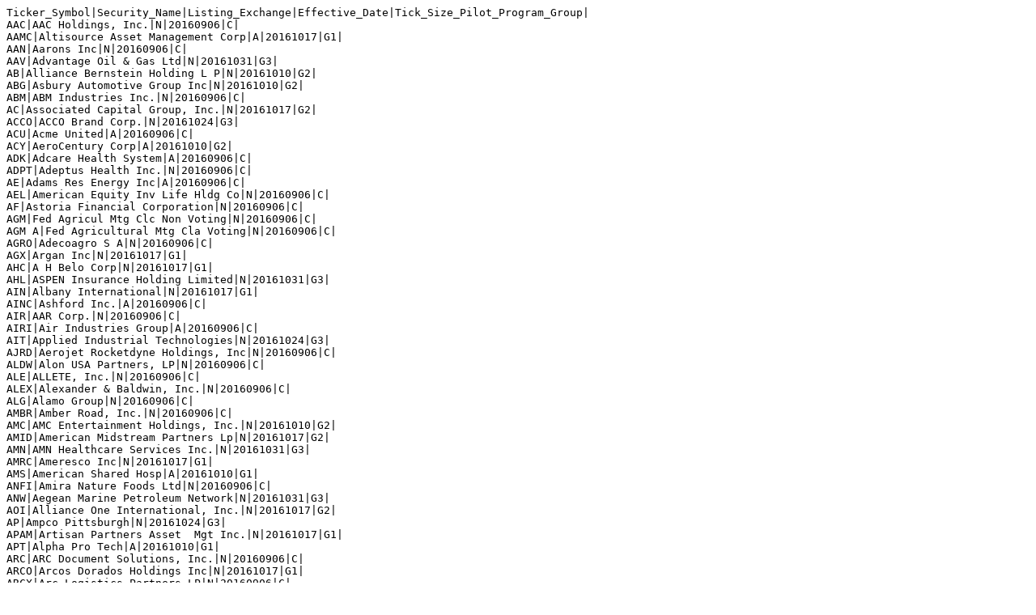

--- FILE ---
content_type: text/plain
request_url: https://ftp.nyse.com/Tick_Pilot/Tick_Pilot_Historical/TSPilotSecurities20170222.txt
body_size: 32055
content:
Ticker_Symbol|Security_Name|Listing_Exchange|Effective_Date|Tick_Size_Pilot_Program_Group|
AAC|AAC Holdings, Inc.|N|20160906|C|
AAMC|Altisource Asset Management Corp|A|20161017|G1|
AAN|Aarons Inc|N|20160906|C|
AAV|Advantage Oil & Gas Ltd|N|20161031|G3|
AB|Alliance Bernstein Holding L P|N|20161010|G2|
ABG|Asbury Automotive Group Inc|N|20161010|G2|
ABM|ABM Industries Inc.|N|20160906|C|
AC|Associated Capital Group, Inc.|N|20161017|G2|
ACCO|ACCO Brand Corp.|N|20161024|G3|
ACU|Acme United|A|20160906|C|
ACY|AeroCentury Corp|A|20161010|G2|
ADK|Adcare Health System|A|20160906|C|
ADPT|Adeptus Health Inc.|N|20160906|C|
AE|Adams Res Energy Inc|A|20160906|C|
AEL|American Equity Inv Life Hldg Co|N|20160906|C|
AF|Astoria Financial Corporation|N|20160906|C|
AGM|Fed Agricul Mtg Clc Non Voting|N|20160906|C|
AGM A|Fed Agricultural Mtg Cla Voting|N|20160906|C|
AGRO|Adecoagro S A|N|20160906|C|
AGX|Argan Inc|N|20161017|G1|
AHC|A H Belo Corp|N|20161017|G1|
AHL|ASPEN Insurance Holding Limited|N|20161031|G3|
AIN|Albany International|N|20161017|G1|
AINC|Ashford Inc.|A|20160906|C|
AIR|AAR Corp.|N|20160906|C|
AIRI|Air Industries Group|A|20160906|C|
AIT|Applied Industrial Technologies|N|20161024|G3|
AJRD|Aerojet Rocketdyne Holdings, Inc|N|20160906|C|
ALDW|Alon USA Partners, LP|N|20160906|C|
ALE|ALLETE, Inc.|N|20160906|C|
ALEX|Alexander & Baldwin, Inc.|N|20160906|C|
ALG|Alamo Group|N|20160906|C|
AMBR|Amber Road, Inc.|N|20160906|C|
AMC|AMC Entertainment Holdings, Inc.|N|20161010|G2|
AMID|American Midstream Partners Lp|N|20161017|G2|
AMN|AMN Healthcare Services Inc.|N|20161031|G3|
AMRC|Ameresco Inc|N|20161017|G1|
AMS|American Shared Hosp|A|20161010|G1|
ANFI|Amira Nature Foods Ltd|N|20160906|C|
ANW|Aegean Marine Petroleum Network|N|20161031|G3|
AOI|Alliance One International, Inc.|N|20161017|G2|
AP|Ampco Pittsburgh|N|20161024|G3|
APAM|Artisan Partners Asset  Mgt Inc.|N|20161017|G1|
APT|Alpha Pro Tech|A|20161010|G1|
ARC|ARC Document Solutions, Inc.|N|20160906|C|
ARCO|Arcos Dorados Holdings Inc|N|20161017|G1|
ARCX|Arc Logistics Partners LP|N|20160906|C|
ARES|Ares Management, L.P.|N|20161017|G1|
ARL|American Realty Investors|N|20160906|C|
AROC|Archrock, Inc.|N|20161017|G2|
ASB|Associated Banc-Corp|N|20161010|G2|
ASC|Ardmore Shipping Corporation|N|20161031|G3|
ASGN|On Assignment, Inc.|N|20160906|C|
ASPN|Aspen Aerogels, Inc.|N|20160906|C|
AST|Asterias Biotherapeutics, Inc.|A|20161017|G1|
AT|Atlantic Power Corporation|N|20161031|G3|
ATEN|A10 Networks, Inc.|N|20160906|C|
ATEST|MKT Tick Pilot Test Sym-Control|A|20160926|C|
ATEST A|MKT Tick Pilot Test Sym-G1|A|20160926|G1|
ATEST B|MKT Tick Pilot Test Sym-G2|A|20160926|G2|
ATEST C|MKT Tick Pilot Test Sym-G3|A|20160926|G3|
ATTO|Atento S.A.|N|20161017|G3|
ATU|Actuant Corp|N|20161031|G3|
AVA|Avista|N|20160906|C|
AVD|American Vanguard Corporation|N|20161010|G1|
AVX|AVX Corp.|N|20160906|C|
AWI|Armstrong World Industries Inc|N|20161017|G1|
AWR|American States Water Company|N|20160906|C|
AWX|Avalon Holdings|A|20160906|C|
AXE|Anixter International|N|20161017|G2|
AXON|Axovant Sciences Ltd.|N|20160906|C|
AXR|AMREP Corporation|N|20160906|C|
AYR|Aircastle Limited|N|20160906|C|
AZZ|AZZ Inc.|N|20161017|G1|
B|Barnes Group|N|20160906|C|
BANC|Banc of California, Inc.|N|20161031|G3|
BBW|Build A Bear Workshop|N|20161010|G1|
BCC|Boise Cascade Company|N|20161031|G3|
BCO|Brink's|N|20161031|G3|
BCRH|Blue Capital Reinsurance Holding|N|20161010|G1|
BDL|Flanigan Enterp Inc|A|20161017|G2|
BEL|Belmond Ltd.|N|20161031|G3|
BETR|Amplify Snack Brands, Inc.|N|20160906|C|
BGC|General Cable Corporation|N|20161010|G1|
BGG|Briggs & Stratton|N|20160906|C|
BGS|B&G Foods Inc.|N|20161017|G1|
BGSF|BG Staffing, Inc.|A|20160906|C|
BH|Biglari Holdings Inc|N|20160906|C|
BHB|Bar Harbor Bankshare|A|20160906|C|
BHE|Benchmark Electronics|N|20161017|G2|
BHLB|Berkshire Hills Bancorp, Inc.|N|20161017|G2|
BIO B|Bio Rad Laboratories Inc|N|20161010|G1|
BIOA|BioAmber Inc.|N|20160906|C|
BKE|Buckle|N|20161017|G1|
BKFS|Black Knight Financial Services|N|20161024|G3|
BKJ|Bancorp Of New Jersey, Inc.|A|20161017|G2|
BKS|Barnes & Noble|N|20161017|G1|
BLD|TopBuild Corp.|N|20160906|C|
BLX|Banco Latinoamericano De Comerc|N|20160906|C|
BMI|Badger Meter Inc|N|20161031|G3|
BNED|Barnes & Noble Education, Inc.|N|20160906|C|
BOOT|Boot Barn Holdings, Inc.|N|20160906|C|
BOX|Box, Inc.|N|20160906|C|
BOXC|Brookfield Can Office Properties|N|20160906|C|
BPI|Bridgepoint Education Inc|N|20160906|C|
BPT|BP Prudhoe Bay Royality Trust|N|20161010|G1|
BRC|Brady|N|20161017|G2|
BRSS|Global Brass & Copper Hldgs, Inc|N|20161010|G2|
BTN|Ballantyne Strong Inc|A|20161017|G1|
BTX|Biotime Inc|A|20160906|C|
BVX|Bovie Medical Corp|A|20160906|C|
BW|Babcock & Wilcox Enterprises Inc|N|20160906|C|
BWL A|Bowl America Cl A|A|20160906|C|
BXS|BancorpSouth Inc.|N|20161017|G1|
BZH|Beazer Homes Usa|N|20160906|C|
CACI|CACI International, Inc.|N|20161017|G1|
CAI|CAI International, Inc.|N|20160906|C|
CAL|Caleres, Inc.|N|20160906|C|
CALX|Calix Inc|N|20161017|G1|
CAPL|CrossAmerica Partners LP|N|20160906|C|
CATO|The Cato Corp|N|20160906|C|
CAW|CCA Industries. Inc.|A|20161017|G1|
CBB|Cincinnati Bell Inc|N|20161017|G1|
CBM|Cambrex|N|20161010|G1|
CBPX|Continental Bldg Products, Inc.|N|20161024|G3|
CBU|Community Bank System|N|20160906|C|
CBZ|CBIZ Inc.|N|20161017|G2|
CCC|Calgon Carbon Corp|N|20161031|G3|
CCF|Chase Corporation|A|20161010|G2|
CCO|Clear Channel Outdoor Holdings|N|20161010|G1|
CCS|Century Communities, Inc.|N|20161017|G2|
CDI|CDI Corp.|N|20161031|G3|
CEB|CEB Inc.|N|20161017|G1|
CEF|Central Fund Cn A|A|20160906|C|
CEI|Camber Energy, Inc.|A|20170105|C|
CEL|Cellcom Israel Ltd|N|20160906|C|
CELP|Cypress Energy Partners, L.P.|N|20160906|C|
CEQP|Crestwood Equity Partners LP|N|20161017|G2|
CFI|Culp|N|20161003|G1|
CGI|Celadon Group Inc|N|20161031|G3|
CHE|Chemed Corporation|N|20160906|C|
CHGG|Chegg, Inc.|N|20160906|C|
CHH|Choice Hotels International|N|20161017|G1|
CHKR|Chesapeake Granite Wash Trust|N|20161017|G1|
CHMT|Chemtura Corporation|N|20161031|G3|
CIA|Citizens Inc|N|20160906|C|
CINR|Ciner Resources LP|N|20160906|C|
CIR|Circor International|N|20160906|C|
CIVI|Civitas Solutions, Inc.|N|20161017|G2|
CIX|CompX International Inc.|A|20161010|G1|
CKH|SEACOR Holdings Inc.|N|20160906|C|
CKX|CKX Lands Inc.|A|20161031|G3|
CLH|Clean Harbors Inc|N|20160906|C|
CLS|Celestica|N|20160906|C|
CLW|Clearwater Paper Corporation|N|20161031|G3|
CMP|Compass Minerals International|N|20161017|G2|
CMRE|Costamare Inc|N|20160906|C|
CMT|Core Molding Techgy|A|20160906|C|
CNNX|CONE Midstream Partners LP|N|20160906|C|
CNS|Cohen & Steers Inc|N|20160906|C|
CNXC|CNX Coal Resources LP|N|20161017|G2|
CO|China Cord Blood Corp|N|20160906|C|
CODI|Compass Diversified Holdings Sha|N|20161024|G3|
CORR|CorEnergy Infrastructure Trust|N|20160906|C|
COT|Cott Corporation|N|20160906|C|
CPF|Central Pacific Financial Corp|N|20160906|C|
CPK|Chesapeake Utilities|N|20161010|G2|
CPS|Cooper-Standard Holdings Inc.|N|20160906|C|
CRCM|Care.com, Inc.|N|20160906|C|
CRD A|Crawford & Co Cla|N|20160906|C|
CRD B|Crawford & Company Clb|N|20160906|C|
CRHM|CRH Medical Corporation|A|20161024|G3|
CRR|Carbo Ceramics Inc|N|20160906|C|
CRS|Carpenter Technology|N|20160906|C|
CRT|Cross Timbers Royalty Trust|N|20160906|C|
CRY|Cryolife Inc|N|20161017|G1|
CSLT|Castlight Health, Inc.|N|20161017|G1|
CSS|CSS Industries Inc.|N|20160906|C|
CSTM|Constellium N.V.|N|20161017|G2|
CSU|Capital Senior Living|N|20160906|C|
CSV|Carriage Services|N|20160906|C|
CTB|Cooper Tire & Rubber|N|20161031|G3|
CTO|Consolidated Tomoka|A|20160906|C|
CTS|CTS Corp.|N|20161024|G3|
CUB|Cubic Corporation|N|20161017|G1|
CUBI|Customers Bancorp, Inc.|N|20160906|C|
CUDA|Barracuda Networks, Inc.|N|20160906|C|
CUO|Continental Materials Corp.|A|20161010|G2|
CVA|Covanta Energy Corp|N|20161010|G2|
CVG|Convergys|N|20160906|C|
CVR|Chicago Rivet & Machine Co|A|20160906|C|
CVRR|CVR Refining, LP|N|20161024|G3|
CVU|CPI Aerostructures Inc.|A|20161031|G3|
CWEI|Clayton Williams Energy, Inc.|N|20160906|C|
CWT|California Water Serv Gp Hldg Co|N|20161017|G1|
CYD|China Yuchai International|N|20160906|C|
DAC|Danaos Corporation|N|20161031|G3|
DBD|Diebold Nixdorf Incorporated|N|20161017|G1|
DCO|Ducommun|N|20160906|C|
DDC|Dominion Diamond Corporation|N|20160906|C|
DDS|Dillards|N|20160906|C|
DECK|Deckers Outdoor Corporation|N|20160906|C|
DEL|Deltic Timber|N|20160906|C|
DGI|DigitalGlobe Inc.|N|20161017|G2|
DHX|DHI Group, Inc.|N|20161010|G1|
DIN|DineEquity Inc.|N|20160906|C|
DIT|Amcon Distributing|A|20161017|G3|
DKL|Delek Logistics Partners, LP|N|20161017|G2|
DLA|Delta Apparel Inc|A|20160906|C|
DLNG|Dynagas LNG Partners LP|N|20160906|C|
DM|Dominion Midstream Partners, LP|N|20161017|G1|
DOOR|Masonite International Corp|N|20161017|G2|
DPLO|Diplomat Pharmacy, Inc.|N|20160906|C|
DRQ|Dril-quip|N|20161010|G1|
DSX|Diana Shipping Inc|N|20160906|C|
DV|DeVry Education Group Inc.|N|20161031|G3|
DVD|Dover Motorsports Inc|N|20161024|G3|
DXR|Daxor Corporation|A|20160906|C|
DY|Dycom Industries|N|20160906|C|
EBF|Ennis Inc|N|20161031|G3|
EBS|Emergent Biosolutions Inc|N|20160906|C|
ECOM|ChannelAdvisor Corporation|N|20161017|G1|
ECT|Eca Marcellus Trust I|N|20161024|G3|
EE|El Paso Electric|N|20161031|G3|
EEQ|Enbridge Energy Management Llc|N|20160906|C|
EFC|Ellington Financial L L C|N|20160906|C|
EGAS|Gas Natural Inc|A|20161017|G1|
EGL|Engility Holdings, Inc.|N|20160906|C|
EIG|Employers Holdings Inc|N|20161017|G2|
ELLI|Ellie Mae Inc|N|20160906|C|
ELLO|Ellomay Capital Ltd|A|20160906|C|
ELMD|Electromed Inc|A|20160906|C|
ELY|Callaway Golf|N|20160906|C|
EMAN|Emagin Corporation|A|20161017|G2|
EMES|Emerge Energy Services LP|N|20160906|C|
ENLC|EnLink Midstream, LLC|N|20161017|G1|
ENV|Envestnet Inc|N|20161024|G3|
ENVA|Enova International, Inc|N|20161010|G2|
ENZ|Enzo Biochem|N|20160906|C|
EPM|Evolution Petroleum|A|20161031|G3|
ERA|Era Group Inc.|N|20160906|C|
ERN|Erin Energy Corp|A|20161003|G2|
EROS|Eros International Plc|N|20161017|G2|
ESE|ESCO Technologies Inc.|N|20161017|G2|
ESL|Esterline Technologies|N|20161010|G1|
ESNT|Essent Group Ltd.|N|20160906|C|
ESP|Espey Mfg Elect|A|20160906|C|
ESTE|Earthstone Energy Inc|A|20160906|C|
ETH|Ethan Allen Interiors|N|20161017|G1|
ETM|Entercom Communications|N|20161017|G2|
EURN|Euronav NV|N|20161010|G1|
EVA|Enviva Partners, LP|N|20161031|G3|
EVBN|Evans Bancorp Inc|A|20161017|G1|
EVC|Entravision Communications|N|20161031|G3|
EVH|Evolent Health, Inc|N|20161024|G3|
EVI|Envirostar Inc|A|20161017|G2|
EVR|Evercore Partners|N|20161017|G1|
EVTC|Evertec, Inc.|N|20161010|G1|
EXAR|Exar Corporation|N|20160906|C|
EXTN|Exterran Corporation|N|20160906|C|
FBC|Flagstar Bancorp Inc|N|20160906|C|
FBP|First Bancorp|N|20160906|C|
FC|Franklin Covey Co|N|20161010|G2|
FCB|FCB Financial Holdings, Inc.|N|20161017|G2|
FCF|First Commonwealth Fin|N|20160906|C|
FCFS|FirstCash, Inc.|N|20161024|G3|
FCN|FTI Consulting Inc.|N|20160906|C|
FDP|Fresh Del Monte Produce|N|20160906|C|
FET|Forum Energy Technologies Inc|N|20161003|G1|
FF|FutureFuel Corp.|N|20160906|C|
FFG|F B L Financial Group|N|20161031|G3|
FGL|Fidelity & Guaranty Life|N|20161010|G2|
FGP|Ferrellgas Partners|N|20160906|C|
FI|Frank's International N.V.|N|20160906|C|
FIG|Fortress Investment Group Llc|N|20160906|C|
FIX|Comfort Systems Usa|N|20161024|G3|
FLOW|SPX FLOW, Inc.|N|20160906|C|
FN|Fabrinet|N|20160906|C|
FNFV|Fidelity Natl Financial, Inc.|N|20161017|G2|
FOE|Ferro Corp|N|20160906|C|
FOR|Forestar Group Inc|N|20161031|G3|
FRD|Friedman Ind Inc|A|20160906|C|
FSB|Franklin Financial Network, Inc.|N|20161017|G2|
FSIC|FS Investment Corporation|N|20161031|G3|
FSS|Federal Signal|N|20160906|C|
FTAI|Fortress Trans and Infra Invest|N|20160906|C|
FTK|Flotek Industries Inc|N|20160906|C|
FUL|H B Fuller Company|N|20160906|C|
GATX|GATX Corp|N|20160906|C|
GBL|Gamco Investors Inc|N|20160906|C|
GBX|Greenbrier Companies|N|20161010|G2|
GCAP|Gain Capital Holdings Inc|N|20160906|C|
GCO|Genesco|N|20161017|G2|
GCP|GCP Applied Technologies Inc.|N|20161024|G3|
GDDY|GoDaddy Inc.|N|20160906|C|
GDOT|Green Dot Corporation|N|20160906|C|
GEF|Greif, Inc.|N|20160906|C|
GEF B|Greif, Inc.|N|20161010|G1|
GFF|Griffon|N|20161017|G2|
GHC|Graham Holdings Company|N|20161024|G3|
GHL|Greenhill & Co Inc|N|20161017|G2|
GHM|Graham Corporation|N|20160906|C|
GIMO|Gigamon Inc.|N|20161031|G3|
GKOS|Glaukos Corporation|N|20160906|C|
GLF|Gulfmark Offshore Inc|N|20161010|G1|
GLOB|Globant S.A.|N|20160906|C|
GLOG|GasLog Ltd|N|20161017|G1|
GLOP|GasLog Partners LP|N|20161017|G2|
GLP|Global Partners Lp|N|20161010|G1|
GLT|PH Glatfelter Company|N|20160906|C|
GMED|Globus Medical, Inc.|N|20160906|C|
GNE|Genie Energy Ltd|N|20160906|C|
GNRC|Generac Holdings Inc|N|20160906|C|
GNRT|Gener8 Maritime, Inc.|N|20160906|C|
GPI|Group 1 Automotive|N|20160906|C|
GPRK|GeoPark Limited|N|20160906|C|
GPX|G P Strategies|N|20161010|G1|
GRC|Gorman Rupp Co The|A|20160906|C|
GSB|GlobalSCAPE Inc.|A|20160906|C|
GTN|Gray Television Class B|N|20161017|G1|
GTN A|Gray Television Class A|N|20161017|G1|
GTS|Triple-s Management Corp|N|20160906|C|
GTT|GTT Communications, Inc.|N|20161017|G1|
GV|Goldfield Corp|A|20161017|G2|
GVA|Granite Construction|N|20160906|C|
GVP|GSE Systems Inc.|A|20161031|G3|
GWB|Great Western Bancorp, Inc.|N|20160906|C|
GZT|Gazit-globe Ltd|N|20160906|C|
HAE|Haemonetics|N|20160906|C|
HBM|Hudbay Minerals Inc.|N|20161017|G2|
HCHC|HC2 Holdings, Inc.|A|20160906|C|
HCI|HCI Group, Inc.|N|20160906|C|
HCLP|Hi-Crush Partners LP|N|20161017|G2|
HEI A|Heico Cla|N|20161031|G3|
HEP|Holly Energy Partners|N|20160906|C|
HF|HFF Inc.|N|20160906|C|
HGT|Hugoton Royalty Trust|N|20161031|G3|
HI|Hillenbrand Inc|N|20161024|G3|
HIL|Hill International Inc|N|20161017|G1|
HIVE|Aerohive Networks, Inc.|N|20160906|C|
HLI|Houlihan Lokey, Inc.|N|20160906|C|
HLTH|Nobilis Health Corp.|A|20161017|G2|
HMLP|Hoegh LNG Partners LP|N|20161017|G1|
HMN|Horace Mann Educators|N|20161017|G2|
HNI|HNI Corporation|N|20160906|C|
HRT|Arrhythmia Research|A|20160906|C|
HRTG|Heritage Insurance Holdings, Inc|N|20160906|C|
HSC|Harsco|N|20161017|G2|
HTGC|Hercules Capital, Inc.|N|20160906|C|
HTH|Hilltop Holdings Inc|N|20160906|C|
HUBS|HubSpot, Inc.|N|20161003|G2|
HVT|Haverty Furniture Companies|N|20161024|G3|
HVT A|Haverty Furniture Companies Cla|N|20161024|G3|
HW|Headwaters Inc|N|20160906|C|
HY|Hyster-Yale Materials Handling|N|20160906|C|
HYH|Halyard Health, Inc.|N|20160906|C|
HZN|Horizon Global Corporation|N|20160906|C|
HZO|MarineMax Inc.|N|20161017|G1|
I|Intelsat S.A.|N|20160906|C|
IBP|Installed Building Products, Inc|N|20161010|G1|
ICD|Independence Ctrct Drilling, Inc|N|20160906|C|
IDT|IDT Corporation|N|20160906|C|
IEC|IEC Electronics Corp.|A|20160906|C|
IHC|Independence Holding Co|N|20161017|G1|
IMAX|IMAX Corporation|N|20161031|G3|
INFU|Infusystem Holdings Inc|A|20161017|G1|
INS|Intelligent  Systems|A|20160906|C|
INST|Instructure, Inc.|N|20161031|G3|
INTT|inTEST Corporation|A|20161031|G3|
INXN|Interxion Holding N V|N|20160906|C|
IO|Ion Geophysical Corporation|N|20161017|G1|
IOT|Income Opportunity|A|20160906|C|
IPHI|Inphi Corporation|N|20160906|C|
ISDR|Issuer Direct Corporation|A|20161017|G2|
ITG|Investment Technology Group Inc|N|20160906|C|
ITGR|Integer Holdings Corporation|N|20161031|G3|
IVC|Invacare|N|20161017|G1|
JAX|J. Alexander's Holdings, Inc.|N|20161017|G2|
JBT|John Bean Technologies Corp|N|20161017|G2|
JE|Just Energy Group Inc|N|20160906|C|
JMP|JMP Group LLC|N|20160906|C|
JOB|GEE Group Inc.|A|20160906|C|
JOE|St Joe|N|20161017|G1|
JONE|Jones Energy, Inc.|N|20161024|G3|
JPEP|JP Energy Partners LP|N|20160906|C|
JW A|John Wiley & Sons Cla|N|20161024|G3|
JW B|John Wiley & Sons Clb|N|20160906|C|
KAI|Kadant Inc|N|20161024|G3|
KAMN|Kaman Corporation|N|20160906|C|
KEM|KEMET Corporation|N|20160906|C|
KEN|Kenon Holdings Ltd.|N|20160906|C|
KEX|Kirby|N|20161031|G3|
KFS|Kingsway Financial Services Inc.|N|20161031|G3|
KFY|Korn/Ferry International|N|20160906|C|
KLDX|Klondex Mines Ltd.|A|20160906|C|
KMG|KMG Chemicals Inc|N|20160906|C|
KMPR|Kemper Corporation|N|20161010|G2|
KN|Knowles Corporation|N|20160906|C|
KND|Kindred Healthcare|N|20161031|G3|
KNL|Knoll, Inc.|N|20160906|C|
KNOP|KNOT Offshore Partners LP|N|20161017|G1|
KNX|Knight Transportation Inc|N|20161031|G3|
KODK|Eastman Kodak Company|N|20161031|G3|
KOP|Koppers Holdings Inc|N|20161024|G3|
KRA|Kraton Corporation|N|20160906|C|
KRO|Kronos Worldwide Inc|N|20160906|C|
KW|Kennedy Wilson Holdings Inc|N|20161031|G3|
KWR|Quaker Chemical|N|20160906|C|
LAD|Lithia Motors|N|20160906|C|
LBY|Libbey Inc|A|20160906|C|
LCI|Lannett Company, Inc.|N|20161010|G2|
LCII|LCI Industries|N|20170103|G3|
LDL|Lydall|N|20161031|G3|
LDR|Landauer Inc|N|20161017|G1|
LEE|Lee Enterprises Inc|N|20161031|G3|
LEU|Centrus Energy Corp.|A|20160906|C|
LFGR|Leaf Group Ltd.|N|20161109|G2|
LGL|LGL Group Inc.|A|20160906|C|
LNN|Lindsay Corporation|N|20160906|C|
LPG|Dorian LPG Ltd.|N|20160906|C|
LRN|K 12 Inc|N|20160906|C|
LTS|Ladenburgh Thalmann|A|20160906|C|
LUB|Luby's Del|N|20160906|C|
LXFT|Luxoft Holding, Inc.|N|20161017|G2|
LXU|LSB Industries Inc.|N|20160906|C|
LZB|La-z-boy|N|20161024|G3|
MAG|Mag Silver Corp|A|20160906|C|
MAIN|Main Street Capital Corporation|N|20160906|C|
MANU|Manchester United plc|N|20161017|G1|
MATX|Matson, Inc.|N|20160906|C|
MC|Moelis & Company|N|20161010|G1|
MCF|Contango Oil & Gas|A|20160906|C|
MCRN|Milacron Holdings Corp.|N|20160906|C|
MCS|Marcus|N|20161031|G3|
MDC|M.D.C Holdings|N|20160906|C|
MDLY|Medley Management Inc.|N|20161017|G2|
MDP|Meredith|N|20161017|G1|
MED|Medifast Inc|N|20160906|C|
MEI|Methode Electronics Inc|N|20161010|G1|
MEP|Midcoast Energy Partners, L.P.|N|20161031|G3|
MFCB|MFC Bancorp Ltd.|N|20160906|C|
MG|Mistras Group Inc|N|20160906|C|
MHH|Mastech Digital, Inc.|A|20160906|C|
MHO|M/I  Homes Inc.|N|20160906|C|
MJCO|Majesco|A|20160906|C|
MLI|Mueller Industries|N|20160906|C|
MLP|Maui Land & Pineapple Co Inc|N|20161031|G3|
MLR|Miller Industries|N|20161017|G2|
MLSS|Milestone Scientific Inc.|A|20161017|G2|
MMI|Marcus & Millichap, Inc.|N|20160906|C|
MN|Manning & Napier Inc|N|20161024|G3|
MOC|Command Security Crp|A|20160906|C|
MOD|Modine Manufacturing|N|20161010|G1|
MODN|Model N, Inc.|N|20161010|G1|
MOG A|Moog Inc Cl A|N|20160906|C|
MOG B|Moog Inc Cl B|N|20160906|C|
MOV|Movado Group Inc|N|20161017|G2|
MPG|Metaldyne Performance Group Inc.|N|20161017|G2|
MPSX|Multi Packaging Solutions Intl.|N|20160906|C|
MPX|Marine Products|N|20160906|C|
MRIN|Marin Software Incorporated|N|20161017|G2|
MSA|MSA Safety Incorporated|N|20160906|C|
MSB|Mesabi Trust Ctf Ben Int|N|20161017|G1|
MSGN|MSG Networks Inc.|N|20161017|G2|
MSL|Midsouth Bancorp Inc|N|20161031|G3|
MTH|Meritage Homes|N|20161017|G2|
MTR|Mesa Royalty Tr Utben Int|N|20161017|G2|
MTRN|Materion Corporation|N|20161010|G1|
MTX|Minerals Technologies|N|20161017|G2|
MTZ|Mastec|N|20161010|G1|
MUSA|Murphy USA Inc.|N|20160906|C|
MX|Magnachip Semiconductor Corp|N|20161017|G2|
MXC|Mexco Energy Corp|A|20160906|C|
MYCC|ClubCorp Holdings, Inc.|N|20161031|G3|
MYE|Myers Industries|N|20161017|G2|
NADL|North Atlantic Drilling Ltd|N|20160906|C|
NAO|Nordic American Offshore Ltd.|N|20161010|G2|
NAP|Navios Maritime Midstream Partrs|N|20160906|C|
NBHC|National Bank Holdings Corp|N|20160906|C|
NBY|NovaBay Pharmaceuticals|A|20161031|G3|
NC|NACCO Industries Inc.|N|20161024|G3|
NCI|Navigant Consulting|N|20160906|C|
NCS|NCI Building Systems, Inc.|N|20161017|G1|
NDRO|Enduro Royalty Trust|N|20161017|G2|
NEFF|Neff Corporation|N|20161017|G2|
NEN|New England Realty Associates LP|A|20161031|G3|
NEP|NextEra Energy Partners, LP|N|20160906|C|
NEWM|New Media Investment Group Inc.|N|20160906|C|
NEWR|New Relic, Inc.|N|20160906|C|
NGL|NGL Energy Partners LP|N|20161031|G3|
NGS|Natural Gas Services Group Inc|N|20161010|G2|
NGVC|Natural Grocers by Vitamin Ctge|N|20160906|C|
NHC|National Healthcare|A|20160906|C|
NJR|New Jersey Resources|N|20161017|G2|
NL|NL Industries, Inc.|N|20161017|G2|
NLS|Nautilus Inc|N|20161017|G1|
NMFC|New Mountain Finance Corporation|N|20161031|G3|
NNI|Nelnet Inc|N|20160906|C|
NOA|North American Energy Partners|N|20161010|G1|
NOG|Northern Oil & Gas|A|20161017|G1|
NOMD|Nomad Foods Limited|N|20160906|C|
NORD|Nord Anglia Education, Inc.|N|20160906|C|
NP|Neenah Paper|N|20161017|G1|
NPK|National Presto Inds|N|20161017|G2|
NPO|EnPro Industries Inc.|N|20160906|C|
NPTN|NeoPhotonics Corporation|N|20160906|C|
NR|Newpark Resources|N|20161017|G2|
NRP|Natural Resource Partners L.P.|N|20161031|G3|
NRT|North European Oil Ubi|N|20160906|C|
NSAT|Norsat International Inc.|A|20161017|G2|
NSH|NuStar GP Holdings LLC|N|20161031|G3|
NSM|Nationstar Mortgage Holdings|N|20160906|C|
NSP|Insperity Inc|N|20161017|G2|
NSR|Neustar Inc|N|20161031|G3|
NSU|Nevsun Resources Ltd|A|20160906|C|
NTEST|NYSE Tick Pilot Test Sym-Control|N|20160919|C|
NTEST A|NYSE Tick Pilot Test Sym-G1|N|20160919|G1|
NTEST B|NYSE Tick Pilot Test Sym-G2|N|20160921|G2|
NTEST C|NYSE Tick Pilot Test Sym-G3|N|20160921|G3|
NTIP|Network-1 Technologies, Inc.|A|20161031|G3|
NTP|Nam Tai Property Inc.|N|20161031|G3|
NVGS|Navigator Holdings Ltd.|N|20161017|G1|
NVRO|Nevro Corp.|N|20160906|C|
NVTA|Invitae Corporation|N|20160906|C|
NWE|Northwestern Corporation|N|20160906|C|
NWHM|The New Home Company Inc.|N|20160906|C|
NWN|Northwest Natural Gas Co.|N|20161024|G3|
NX|Quanex Building Products Corp|N|20161010|G2|
NYLD|NRG Yield, Inc.|N|20161010|G2|
NYLD A|NRG Yield, Inc.|N|20160906|C|
NYT|New York Times|N|20161010|G1|
OAK|Oaktree Capital Group Llc|N|20161017|G2|
OB|Onebeacon Insurance Group Ltd|N|20160906|C|
OCIP|OCI Partners LP|N|20161031|G3|
OCX|OncoCyte Corporation|A|20161031|G3|
ODC|Oil-Dri Of America|N|20160906|C|
OEC|Orion Engineered Carbons S.A.|N|20161031|G3|
OFG|OFG Bancorp|N|20161031|G3|
OIS|Oil States International|N|20161024|G3|
OMAM|OM Asset Management plc|N|20160906|C|
OME|Omega Protein|N|20161031|G3|
OMI|Owens & Minor Holding|N|20160906|C|
OMN|Omnova Solutions|N|20161017|G2|
ONDK|On Deck Capital, Inc.|N|20160906|C|
OOMA|Ooma, Inc.|N|20161031|G3|
OPY|Oppenheimer Holdings Inc|N|20161017|G1|
ORA|Ormat Technologies|N|20160906|C|
ORN|Orion Group Holdings, Inc.|N|20160906|C|
OSB|Norbord Inc.|N|20160906|C|
OSG|Overseas Shipholding Group Inc.|N|20160906|C|
OXM|Oxford Industries|N|20160906|C|
OZM|Och-Ziff Capital Management Grp|N|20160906|C|
PAR|PAR Technology Corporation|N|20160906|C|
PARR|Par Pacific Holdings, Inc.|A|20160906|C|
PAYC|Paycom Software, Inc.|N|20160906|C|
PBFX|PBF Logistics LP|N|20161017|G2|
PBH|Prestige Brands Holdings|N|20160906|C|
PBT|Permian Basin Rty Tr Unit Ben|N|20160906|C|
PEN|Penumbra, Inc.|N|20161017|G2|
PER|Sand Ridge Permian Trust|N|20161017|G1|
PES|Pioneer Energy Services Corp.|N|20161010|G1|
PFGC|Performance Food Group Company|N|20161024|G3|
PFNX|Pfenex Inc.|A|20160906|C|
PFS|Provident Financial Services Inc|N|20160906|C|
PFSI|PennyMac Financial Services, Inc|N|20161031|G3|
PGEM|Ply Gem Holdings, Inc.|N|20161010|G2|
PGTI|PGT Innovations, Inc.|N|20161228|G2|
PHH|PHH Corporation|N|20160906|C|
PHX|Panhandle Oil And Gas Inc|N|20161010|G1|
PIP|Pharmathene Inc|A|20170206|C|
PJC|Piper Jaffray Companies|N|20161017|G1|
PJT|PJT Partners Inc.|N|20160906|C|
PKD|Parker Drilling|N|20161010|G2|
PKE|Park Electrochemical|N|20160906|C|
PLG|Platinum Grp Metals|A|20160906|C|
PLNT|Planet Fitness, Inc.|N|20160906|C|
PLOW|Douglas Dynamics Inc|N|20161017|G2|
PLT|Plantronics|N|20160906|C|
PMC|PharMerica Corporation|N|20161031|G3|
PN|Patriot National, Inc.|N|20160906|C|
PNM|PNM Resources Inc.|N|20161017|G1|
POL|Polyone Corp|N|20160906|C|
PRA|ProAssurance Corporation|N|20161031|G3|
PRI|Primerica Inc|N|20161017|G2|
PRK|Park National Corp|A|20160906|C|
PRLB|Proto Labs Inc|N|20161024|G3|
PRO|Pros Holdings Inc|N|20160906|C|
PRTY|Party City Holdco Inc.|N|20161017|G3|
PZN|Pzena Inv Mgnt Inc|N|20160906|C|
QTWO|Q2 Holdings, Inc.|N|20161017|G2|
QUAD|Quad Graphics Inc|N|20160906|C|
QUOT|Quotient Technology Inc.|N|20161031|G3|
RATE|Bankrate Inc|N|20161003|G2|
RBC|Regal Beloit Corporation|N|20161017|G1|
REED|Reed's Inc.|A|20161017|G2|
REI|Ring Energy, Inc.|A|20160906|C|
REV|Revlon|N|20161017|G2|
REX|Rex American Resources Corp|N|20160906|C|
RFP|Resolute Forest Products Inc|N|20161017|G2|
RGR|Sturm Ruger & Co|N|20161010|G2|
RGS|Regis Corp|N|20160906|C|
RIC|Richmont Mines Inc.|N|20170118|G3|
RLGT|Radiant Logistics Inc|A|20160906|C|
RLH|Red Lion Hotels Corp|N|20161017|G1|
RM|Regional Management Corp|N|20160906|C|
RMAX|RE/MAX Holdings, Inc.|N|20161017|G1|
RMP|Rice Midstream Partners LP|N|20160906|C|
RNG|RingCentral, Inc.|N|20161017|G2|
ROG|Rogers|N|20160906|C|
RRTS|Roadrunner Transportation Sys In|N|20160906|C|
RST|Rosetta Stone Inc|N|20160906|C|
RT|Ruby Tuesday Georgia|N|20160906|C|
RTEC|Rudolph Technologies, Inc.|N|20161024|G3|
RUBI|The Rubicon Project, Inc.|N|20160906|C|
RVP|Retractable Technolo|A|20160906|C|
RWC|Relm Wireless Corp|A|20161010|G2|
RXN|Rexnord Corporation|N|20160906|C|
RYAM|Rayonier Advanced Materials Inc.|N|20160906|C|
RYI|Ryerson Holding Corporation|N|20161024|G3|
SA|Seabridge Gold Inc|N|20161024|G3|
SAH|Sonic Automotive Inc|N|20161017|G1|
SAIC|Science Applications Intl Corp.|N|20160906|C|
SALT|Scorpio Bulkers Inc.|N|20161031|G3|
SAM|Boston Beer|N|20161017|G2|
SBR|Sabine Royalty Tr Ut Bi|N|20161031|G3|
SBY|Silver Bay Realty Trust Corp.|N|20160906|C|
SCL|Stepan|N|20160906|C|
SCM|Stellus Capital Investment Corp.|N|20160906|C|
SCNB|Suffolk Bancorp|N|20160906|C|
SCS|Steelcase|N|20161010|G1|
SCX|Starrett Ls Cla Common|N|20161010|G2|
SEM|Select Medical Holdings Corp|N|20161017|G1|
SEMG|Semgroup Corporation|N|20161017|G1|
SF|Stifel Financial|N|20160906|C|
SFE|Safeguard Scientifics|N|20161031|G3|
SFL|Ship Finance International|N|20161031|G3|
SFS|Smart & Final Stores, Inc.|N|20161017|G1|
SGA|Saga Communications Inc|A|20161003|G1|
SGB|Southwest Georgia|A|20160906|C|
SGM|Stonegate Mortgage Corporation|N|20160906|C|
SGU|Star Gas Partners|N|20160906|C|
SIF|Sifco Industries Inc|A|20161031|G3|
SJI|South Jersey Inds|N|20160906|C|
SJT|San Juan Basin Royalty Tr|N|20160906|C|
SJW|SJW Group|N|20160906|C|
SKY|Skyline Corporation|A|20160906|C|
SLD|Sutherland Asset Management Corp|N|20161101|G2|
SMLP|Summit Midstream Partners, LP|N|20161017|G2|
SMP|Standard Mtr Prods|N|20160906|C|
SNOW|Intrawest Resorts Holdings, Inc.|N|20160906|C|
SPA|Sparton|N|20160906|C|
SPH|Suburban Propane Partners|N|20160906|C|
SPLP|Steel Partners Holdings Lp|N|20161017|G2|
SPP|Sanchez Production Partners LP|A|20161031|G3|
SPXC|SPX Corporation|N|20160906|C|
SR|Spire Inc.|N|20161017|G1|
SRI|Stoneridge|N|20160906|C|
SRLP|Sprague Resources LP|N|20161017|G2|
SRT|Startek|N|20160906|C|
SSD|Simpson Manufacturing|N|20160906|C|
SSI|Stage Stores|N|20160906|C|
SSNI|Silver Spring Networks, Inc.|N|20160906|C|
SSP|Scripps Ew (new)|N|20160906|C|
SSTK|Shutterstock, Inc.|N|20160906|C|
SSW|Seaspan Corp|N|20160906|C|
STC|Stewart Information Services|N|20160906|C|
STL|Sterling Bancorp|N|20161010|G2|
STN|Stantec Inc|N|20161031|G3|
STON|Stonemor Partners Lp|N|20160906|C|
STRP|Straight Path Communications Inc|A|20160906|C|
STS|Supreme Industries|A|20160906|C|
SUN|Sunoco LP|N|20160906|C|
SUP|Superior Industries Intl|N|20161031|G3|
SVT|Servotronics Inc|A|20160906|C|
SWM|Schweitzer-mauduit International|N|20160906|C|
SXC|SunCoke Energy Inc.|N|20160906|C|
SXCP|SunCoke Energy Partners, L.P.|N|20161017|G2|
SXI|Standex International|N|20161017|G1|
SYX|Systemax|N|20160906|C|
TAC|Transalta Corp|N|20161031|G3|
TBI|Trueblue Inc|N|20161017|G2|
TCI|Transcontinental Rlty Invstrs|N|20160906|C|
TCS|The Container Store Group, Inc.|N|20160906|C|
TDOC|Teladoc, Inc.|N|20161017|G2|
TEGP|Tallgrass Energy GP, LP|N|20160906|C|
TG|Tredegar|N|20161010|G1|
TGH|Textainer Gp Hldgs Limited|N|20161017|G1|
TGI|Triumph Group|N|20161017|G2|
TGP|Teekay Lng Partners L.p.|N|20161017|G2|
THR|Thermon Group Holdings Inc|N|20160906|C|
TIK|Tel Instrument Elect|A|20161017|G1|
TIME|Time Inc.|N|20161017|G2|
TIS|Orchids Paper Prod|A|20160906|C|
TISI|Team Inc|N|20161017|G2|
TKR|Timken|N|20161031|G3|
TLP|Transmontaigne|N|20160906|C|
TLYS|Tillys Inc|N|20160906|C|
TMHC|Taylor Morrison Home Corporation|N|20160906|C|
TMP|Tompkins Finan Corp|A|20160906|C|
TMST|TimkenSteel Corporation|N|20160906|C|
TNC|Tennant|N|20161031|G3|
TNET|TriNet Group, Inc.|N|20160906|C|
TNH|Terra Nitrogen|N|20160906|C|
TNP|Tsakos Energy Navigation Limited|N|20160906|C|
TOO|Teekay Offshore Partners L P|N|20160906|C|
TOWR|Tower International Inc|N|20161017|G2|
TPC|Tutor Perini Corporation|N|20161017|G1|
TPHS|Trinity Place Holdings, Inc.|A|20160906|C|
TPL|Texas Pac Ld Tr Sub Sh Ctfs|N|20160906|C|
TPRE|Third Point Reinsurance Ltd.|N|20161017|G2|
TR|Tootsie Roll Industries|N|20161031|G3|
TRC|Tejon Ranch|N|20160906|C|
TREC|Trecora Resources|N|20161031|G3|
TREX|Trex|N|20160906|C|
TRK|Speedway Motorsports|N|20160906|C|
TRR|Trc Companies|N|20161017|G1|
TRT|Trio Tech Intl|A|20160906|C|
TSE|Trinseo, S.A.|N|20161017|G2|
TSQ|Townsquare Media, Inc.|N|20160906|C|
TVPT|Travelport Worldwide Limited|N|20160906|C|
TWI|Titan International|N|20160906|C|
UAM|Universal American Corp|N|20160906|C|
UAN|Cvr Partners Lp|N|20160906|C|
UCP|UCP, Inc.|N|20161017|G1|
UFAB|Unique Fabricating, Inc.|A|20160906|C|
UFI|Unifi|N|20160906|C|
UFS|Domtar Corporation|N|20160906|C|
UIS|Unisys|N|20161017|G1|
UNF|UniFirst Corp.|N|20161017|G1|
UNT|Unit|N|20160906|C|
UNVR|Univar Inc.|N|20160906|C|
USAC|USA Compression Partners, LP|N|20160906|C|
USDP|USD Partners LP|N|20161031|G3|
USNA|Usana Health Sciences|N|20161010|G1|
USPH|U.S. Physical Therapy, Inc.|N|20161031|G3|
UTI|Universal Technical Institute|N|20160906|C|
UTL|Unitil Corporation|N|20160906|C|
UUU|Universal Sec Inst|A|20161017|G1|
UUUU|Energy Fuels Inc.|A|20160906|C|
UVE|Universal Insurance Holdings|N|20161010|G2|
UVV|Universal Holding Co|N|20161010|G2|
VAC|Marriott Vacations Worldwide Cor|N|20160906|C|
VC|Visteon Corporation|N|20160906|C|
VCRA|Vocera Communications Inc|N|20160906|C|
VEC|Vectrus, Inc.|N|20160906|C|
VGR|Vector Group Ltd|N|20160906|C|
VHC|Virnetx Hldg Corp|A|20161017|G1|
VISI|Volt Information Sciences, Inc.|A|20161031|G3|
VLP|Valero Energy Partners LP|N|20160906|C|
VMI|Valmont Industries|N|20161017|G1|
VNCE|Vince Holding Corp.|N|20161017|G2|
VNRX|VolitionRx Limited|A|20160906|C|
VOC|Voc Energy Trust|N|20160906|C|
VPG|Vishay Precision Group Inc|N|20161031|G3|
VRTV|Veritiv Corporation|N|20161010|G2|
VSH|Vishay Intertechnology|N|20161017|G1|
VSI|Vitamin Shoppe Inc|N|20161017|G1|
VSLR|Vivint Solar, Inc.|N|20161017|G1|
VSTO|Vista Outdoor Inc.|N|20160906|C|
VTTI|VTTI Energy Partners LP|N|20161017|G1|
VVI|Viad Corp|N|20161010|G2|
WAC|Walter Investment Mgt Corp|N|20161010|G2|
WAGE|WageWorks, Inc.|N|20161017|G1|
WAIR|Wesco Aircraft Holdings Inc|N|20161031|G3|
WCC|Wesco International|N|20161017|G1|
WD|Walker & Dunlop Inc|N|20160906|C|
WGO|Winnebago Inds|N|20161031|G3|
WHG|Westwood Holdings Group Inc|N|20160906|C|
WK|Workiva Inc.|N|20161017|G1|
WLH|William Lyon Homes|N|20160906|C|
WLKP|Westlake Chemical Partners LP|N|20161024|G3|
WMK|Weis Markets|N|20160906|C|
WMLP|Westmoreland Resrc Partners, L.P|N|20160906|C|
WMS|Advanced Drainage Systems, Inc.|N|20161010|G2|
WNRL|Western Refining Logistics, LP|N|20161031|G3|
WOR|Worthington Industries|N|20160906|C|
WPT|World Point Terminals, LP|N|20160906|C|
WSO B|Watsco Inc|N|20160906|C|
WTS|Watts Water Technologies Inc|N|20161017|G1|
WWE|World Wrestling Entertainment|N|20160906|C|
XOXO|Xo Group Inc|N|20160906|C|
XRM|Xerium Technologies Inc (new)|N|20160906|C|
XTLY|Xactly Corporation|N|20161017|G1|
YDKN|Yadkin Financial Corporation|N|20160906|C|
YUME|YuMe, Inc.|N|20160906|C|
END_FILE|20170222|785|||